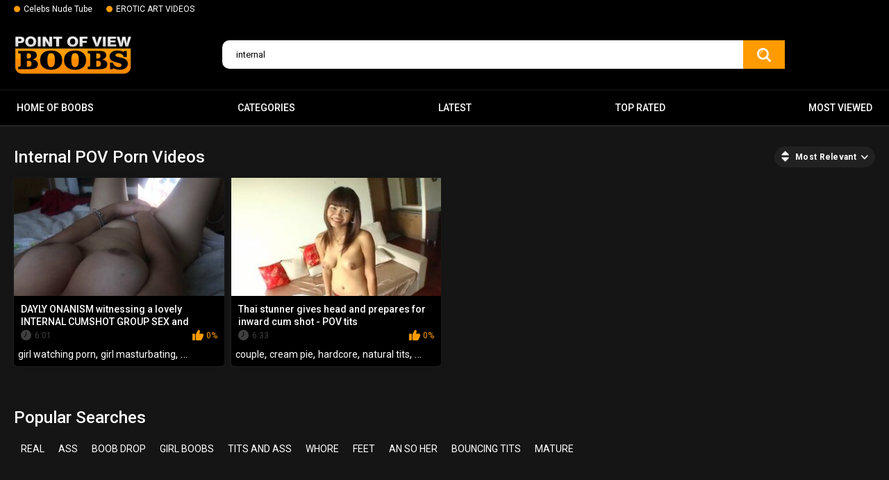

--- FILE ---
content_type: text/html; charset=utf-8
request_url: https://povboobs.com/search.php?q=internal
body_size: 4036
content:
<!DOCTYPE html>
<html lang="en">
<head>
	<title>Internal POV Porn Videos - POV Boobs.com</title>
	<meta http-equiv="Content-Type" content="text/html; charset=utf-8"/>
	<meta name="description" content="Are you looking for internal porn videos in high quality? Check out the best internal clips with sexy sluts and charming cuties! These ladies know how to give an unforgettable excitement to a man. They take off their outfit playfully, show nice tits close-up and lure you into the captivity of all-consuming passion. These depraved chicks know how to suck a dick and how to insert it into a wet dripping cunt! It's time to watch hot porn internal videos and enjoy the naked bodies of lustful babes!"/>
	<meta name="keywords" content="pov boobs, pov sex, porn tits, pov sex, pov girl, pov sex game, pov erotic, pov big tits, pov anal, teen pov"/>
	<meta name="viewport" content="width=device-width, initial-scale=1">

	<link rel="icon" href="https://povboobs.com/favicon.ico" type="image/x-icon">
	<link rel="shortcut icon" href="https://povboobs.com/favicon.ico" type="image/x-icon">
<link rel="apple-touch-icon" sizes="180x180" href="/apple-touch-icon.png">
<link rel="icon" type="image/png" sizes="32x32" href="/favicon-32x32.png">
<link rel="icon" type="image/png" sizes="16x16" href="/favicon-16x16.png">
<link rel="manifest" href="/site.webmanifest">

			<link href="https://povboobs.com/static/styles/all-responsive-metal.css?v=7.5" rel="stylesheet" type="text/css"/>
		<link href="https://povboobs.com/static/styles/jquery.fancybox-metal.css?v=7.5" rel="stylesheet" type="text/css"/>
	
	<script>
		var pageContext = {
															loginUrl: 'https://povboobs.com/login-required/'
		};
	</script>

				<link href="https://povboobs.com/search.php?q=internal" rel="canonical"/>
	
			<!-- Google tag (gtag.js) -->
<script async src="https://www.googletagmanager.com/gtag/js?id=G-R3P6Z808YH"></script>
<script>
  window.dataLayer = window.dataLayer || [];
  function gtag(){dataLayer.push(arguments);}
  gtag('js', new Date());

  gtag('config', 'G-R3P6Z808YH');
</script>
</head>
<body>

<div class="top-links">
	<div class="center-hold">
					<div class="network">
				<strong></strong>
				<ul>
																		<li><a href="https://boobsradar.com/" rel="nofollow" target="_blank"> Celebs Nude Tube</a></li>
													<li><a href="https://eroticup.com/" rel="nofollow" target="_blank"> EROTIC ART VIDEOS</a></li>
															</ul>
			</div>
					</div>
</div>
<div class="container">
	<div class="header">
		<div class="logo">
			<a href="https://povboobs.com/"><img src="https://povboobs.com/static/images/logo.webp" alt="POVboobs.com" title="POV Porn Free Video - POVboobs.com" height="61" width="170"></a>
		</div>
		
		<div class="search">
			<form id="search_form" action="https://povboobs.com/search/" method="get" data-url="https://povboobs.com/search.php?q=%QUERY%">
				<span class="search-button">Search</span>
				<div class="search-text"><input type="text" name="q" placeholder="Search" value="internal"/></div>
			</form>
		</div>
	</div>
	<nav>
		<div class="navigation">
			<button class="button">
				<span class="icon">
					<span class="ico-bar"></span>
					<span class="ico-bar"></span>
					<span class="ico-bar"></span>
				</span>
			</button>
						<ul class="primary">
				<li >
					<a href="https://povboobs.com/"> Home of boobs</a>
				</li>
									<li >
						<a href="https://povboobs.com/category/" id="item6">Categories</a>
					</li>
								<li >
					<a href="https://povboobs.com/latest-updates/" id="item2">Latest</a>
				</li>
				<li >
					<a href="https://povboobs.com/top-rated/" id="item3">Top Rated</a>
				</li>
				<li >
					<a href="https://povboobs.com/most-popular/" id="item4">Most Viewed</a>
				</li>
				
				

																											</ul>
			<ul class="secondary">
							</ul>
		</div>
	</nav>
<div class="content">

		<div class="main-container">
			<div id="list_videos_videos_list_search_result">
		
	
	 
		  
	
	
	
					<div class="headline"> 
		<h1>			Internal POV Porn Videos		</h1>
		
																		<div class="sort">
						<span class="icon type-sort"></span>
						<strong>Most Relevant</strong>
						<ul id="list_videos_videos_list_search_result_sort_list">
																															<li>
										<a href="?q=internal&sort_by=post_date" data-container-id="list_videos_videos_list_search_result_sort_list" data-block-id="list_videos_videos_list_search_result" data-parameters="q:internal;category_ids:;sort_by:post_date">Latest</a>
									</li>
																																<li>
										<a href="?q=internal&sort_by=video_viewed" data-container-id="list_videos_videos_list_search_result_sort_list" data-block-id="list_videos_videos_list_search_result" data-parameters="q:internal;category_ids:;sort_by:video_viewed">Most Viewed</a>
									</li>
																																<li>
										<a href="?q=internal&sort_by=rating" data-container-id="list_videos_videos_list_search_result_sort_list" data-block-id="list_videos_videos_list_search_result" data-parameters="q:internal;category_ids:;sort_by:rating">Top Rated</a>
									</li>
																																<li>
										<a href="?q=internal&sort_by=duration" data-container-id="list_videos_videos_list_search_result_sort_list" data-block-id="list_videos_videos_list_search_result" data-parameters="q:internal;category_ids:;sort_by:duration">Longest</a>
									</li>
																																<li>
										<a href="?q=internal&sort_by=most_commented" data-container-id="list_videos_videos_list_search_result_sort_list" data-block-id="list_videos_videos_list_search_result" data-parameters="q:internal;category_ids:;sort_by:most_commented">Most Commented</a>
									</li>
																																<li>
										<a href="?q=internal&sort_by=most_favourited" data-container-id="list_videos_videos_list_search_result_sort_list" data-block-id="list_videos_videos_list_search_result" data-parameters="q:internal;category_ids:;sort_by:most_favourited">Most Favourited</a>
									</li>
																					</ul>
					</div>
										</div>

<div class="box">
	<div class="list-videos">
		<div class="margin-fix" id="list_videos_videos_list_search_result_items">
															<div class="item  ">
						<a href="https://povboobs.com/videos/dayly-onanism-witnessing-a-lovely-internal-cumshot-group-sex-and-getting-a-ejaculation/" title=" DAYLY ONANISM witnessing a lovely INTERNAL CUMSHOT GROUP SEX and getting a EJACULATION!! - POV tits"  >
							<div class="img">
																	<img class="thumb lazy-load" src="[data-uri]" data-original="https://povboobs.com/contents/videos_screenshots/16000/16153/320x180/2.jpg"  alt=" DAYLY ONANISM witnessing a lovely INTERNAL CUMSHOT GROUP SEX and getting a EJACULATION!! - POV tits" data-cnt="3"   width="320" height="180"/>
																																																								</div>
							<strong class="title">
																	 DAYLY ONANISM witnessing a lovely INTERNAL CUMSHOT GROUP SEX and getting a EJACUL...
															</strong>
							<div class="wrap">
								<div class="duration">6:01</div>

																								<div class="rating positive">
									0%
								</div>
							</div>



						</a>
													<div class="th-tags">
																	<a href="https://povboobs.com/search.php?q=girl-watching-porn">girl watching porn</a>, 																	<a href="https://povboobs.com/search.php?q=girl-masturbating">girl masturbating</a>, 																	<a href="https://povboobs.com/search.php?q=big-boobs">big boobs</a>, 																	<a href="https://povboobs.com/search.php?q=big-natural-tits">big natural tits</a>, 																	<a href="https://povboobs.com/search.php?q=busty">busty</a>, 																	<a href="https://povboobs.com/search.php?q=curvy">curvy</a>, 																	<a href="https://povboobs.com/search.php?q=thick-white-girl">thick white girl</a>, 																	<a href="https://povboobs.com/search.php?q=porn-hub">porn hub</a>, 																	<a href="https://povboobs.com/search.php?q=amateur">amateur</a>, 																	<a href="https://povboobs.com/search.php?q=solo-girl-orgasm">solo girl orgasm</a>, 																	<a href="https://povboobs.com/search.php?q=girl-orgasm">girl orgasm</a>, 																	<a href="https://povboobs.com/search.php?q=curves">curves</a>, 																	<a href="https://povboobs.com/search.php?q=chubby">chubby</a>, 																	<a href="https://povboobs.com/search.php?q=moaning">moaning</a>, 																	<a href="https://povboobs.com/search.php?q=wet-pussy">wet pussy</a>, 																	<a href="https://povboobs.com/search.php?q=big-tits">big tits</a>, 																	<a href="https://povboobs.com/search.php?q=female-orgasm">female orgasm</a>, 																	<a href="https://povboobs.com/search.php?q=italian">italian</a>, 																	<a href="https://povboobs.com/search.php?q=masturbation">masturbation</a>, 																	<a href="https://povboobs.com/search.php?q=solo-female">solo female</a>, 																	<a href="https://povboobs.com/search.php?q=watching">watching</a>, 																	<a href="https://povboobs.com/search.php?q=nice">nice</a>, 																	<a href="https://povboobs.com/search.php?q=creampie">creampie</a>, 																	<a href="https://povboobs.com/search.php?q=gangbang">gangbang</a>, 																	<a href="https://povboobs.com/search.php?q=getting">getting</a>, 																	<a href="https://povboobs.com/search.php?q=group-sex">group sex</a>, 																	<a href="https://povboobs.com/search.php?q=pov-tits">pov tits</a>, 																	<a href="https://povboobs.com/search.php?q=internal-cumshot">internal cumshot</a>, 																	<a href="https://povboobs.com/search.php?q=a">a</a>, 																	<a href="https://povboobs.com/search.php?q=lovely">lovely</a>, 																	<a href="https://povboobs.com/search.php?q=internal">internal</a>, 																	<a href="https://povboobs.com/search.php?q=cumshot">cumshot</a>, 																	<a href="https://povboobs.com/search.php?q=group">group</a>, 																	<a href="https://povboobs.com/search.php?q=sex">sex</a>, 																	<a href="https://povboobs.com/search.php?q=pov">pov</a>, 																	<a href="https://povboobs.com/search.php?q=tits">tits</a>															</div> 
																	</div>
									<div class="item  ">
						<a href="https://povboobs.com/videos/thai-stunner-gives-head-and-prepares-for-inward-cum-shot/" title=" Thai stunner gives head and prepares for inward cum shot - POV tits"  >
							<div class="img">
																	<img class="thumb lazy-load" src="[data-uri]" data-original="https://povboobs.com/contents/videos_screenshots/18000/18601/320x180/2.jpg"  alt=" Thai stunner gives head and prepares for inward cum shot - POV tits" data-cnt="5"   width="320" height="180"/>
																																																								</div>
							<strong class="title">
																	 Thai stunner gives head and prepares for inward cum shot - POV tits
															</strong>
							<div class="wrap">
								<div class="duration">6:33</div>

																								<div class="rating positive">
									0%
								</div>
							</div>



						</a>
													<div class="th-tags">
																	<a href="https://povboobs.com/search.php?q=couple">couple</a>, 																	<a href="https://povboobs.com/search.php?q=cream-pie">cream pie</a>, 																	<a href="https://povboobs.com/search.php?q=hardcore">hardcore</a>, 																	<a href="https://povboobs.com/search.php?q=natural-tits">natural tits</a>, 																	<a href="https://povboobs.com/search.php?q=petite">petite</a>, 																	<a href="https://povboobs.com/search.php?q=shaved">shaved</a>, 																	<a href="https://povboobs.com/search.php?q=skinny">skinny</a>, 																	<a href="https://povboobs.com/search.php?q=solo-girl">solo girl</a>, 																	<a href="https://povboobs.com/search.php?q=thai">thai</a>, 																	<a href="https://povboobs.com/search.php?q=vaginal-masturbation">vaginal masturbation</a>, 																	<a href="https://povboobs.com/search.php?q=video-in-english">video in english</a>, 																	<a href="https://povboobs.com/search.php?q=solo-asian">solo asian</a>, 																	<a href="https://povboobs.com/search.php?q=asian-boobies">asian boobies</a>, 																	<a href="https://povboobs.com/search.php?q=nude-asian-boobs">nude asian boobs</a>, 																	<a href="https://povboobs.com/search.php?q=head">head</a>, 																	<a href="https://povboobs.com/search.php?q=internal">internal</a>, 																	<a href="https://povboobs.com/search.php?q=cumshot">cumshot</a>, 																	<a href="https://povboobs.com/search.php?q=cum-shot">cum shot</a>, 																	<a href="https://povboobs.com/search.php?q=pov-tits">pov tits</a>, 																	<a href="https://povboobs.com/search.php?q=cum">cum</a>, 																	<a href="https://povboobs.com/search.php?q=pov">pov</a>, 																	<a href="https://povboobs.com/search.php?q=tits">tits</a>															</div> 
																	</div>
												</div>
	</div>
</div>
									</div>
			
			

					</div>
			<div class="box tags-cloud search-cloud">
		<div class="headline">
			<h2>Popular Searches</h2>
		</div>
		            <a class="item" href="https://povboobs.com/se/real/" title="real">real</a>
		            <a class="item" href="https://povboobs.com/se/ass/" title="Ass">Ass</a>
		            <a class="item" href="https://povboobs.com/se/boob-drop/" title="boob drop">boob drop</a>
		            <a class="item" href="https://povboobs.com/se/girl-boobs/" title="girl boobs">girl boobs</a>
		            <a class="item" href="https://povboobs.com/se/tits-and-ass/" title="tits and ass">tits and ass</a>
		            <a class="item" href="https://povboobs.com/se/whore/" title="whore">whore</a>
		            <a class="item" href="https://povboobs.com/se/feet/" title="Feet">Feet</a>
		            <a class="item" href="https://povboobs.com/se/an-so-her/" title="An so her">An so her</a>
		            <a class="item" href="https://povboobs.com/se/bouncing-tits/" title="bouncing tits">bouncing tits</a>
		            <a class="item" href="https://povboobs.com/se/mature/" title="Mature">Mature</a>
			</div>

</div>

			<p class="text">
			.
		</p>
	</div>

<div class="footer-margin">
					<div class="content">
				
			</div>
			</div>
</div>
<div class="footer">
	<div class="footer-wrap">
		<ul class="nav">
			<li><a href="https://povboobs.com/">Home</a></li>
						<li><a data-href="https://povboobs.com/invite/" data-fancybox="ajax">Invite a Friend</a></li>
			<li><a data-href="https://povboobs.com/feedback/" data-fancybox="ajax">Support</a></li>
							<li><a href="https://povboobs.com/terms/">Terms</a></li>
											</ul>
		<div class="copyright">
			Ꙭ-2026 <a href="https://povboobs.com">POVboobs.com</a><br/>
			All rights reserved.
		</div>
		<div class="txt">
			POVBOOBS.COM – POV videos and sex scenes from Porn Movies. Exclusive Point Of View Sex and Adult Game. Imagine the many sexy hot girls you fuck yourself. POV - This is amazing fantasy that has come true. Online. Free.
		</div>
	</div>

	<script src="https://povboobs.com/static/js/main.min.js?v=7.5"></script>

<script data-cfasync="false" type="text/javascript" src="//diagramjawlineunhappy.com/t/9/fret/meow4/1919467/4538389e.js"></script>

</body>
</html>